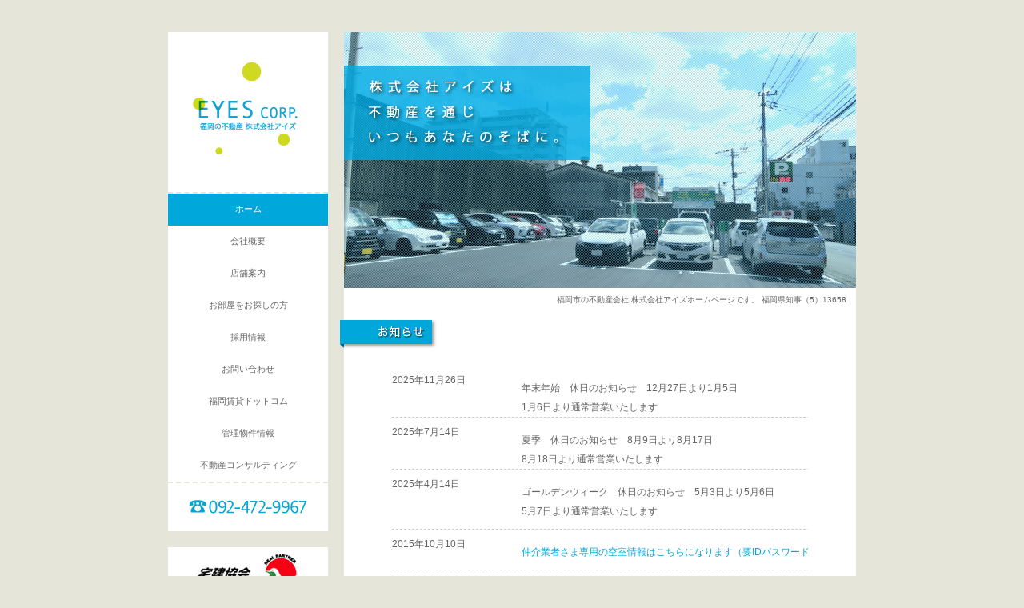

--- FILE ---
content_type: text/html; charset=UTF-8
request_url: http://fukuoka-eyes.com/
body_size: 21754
content:
<!DOCTYPE html>
<html>

<head>
<meta charset="UTF-8" />
<meta name="keywords" content="アイズ,福岡 不動産,株式会社アイズ,福岡 アイズ" />
<meta name="description" content="福岡市の不動産会社、株式会社 アイズ です。福岡の不動産のことなら、賃貸物件・不動産管理・不動産売買のことまで、アイズにお任せ下さい。運営サイト：福岡賃貸ドットコム・福岡不動産ドットコム" />
<meta name="robots" content="NOYDIR" />
<meta name="robots" content="NOODP" />
<title>福岡の不動産　株式会社アイズ</title>
<link rel="shortcut icon" type="image/x-icon" href="http://fukuoka-eyes.com/wordpress/wp-content/themes/fukuoka-eyes/images/favicon.ico" />
<meta name='robots' content='max-image-preview:large' />
<link rel='dns-prefetch' href='//s.w.org' />
<script type="text/javascript">
window._wpemojiSettings = {"baseUrl":"https:\/\/s.w.org\/images\/core\/emoji\/14.0.0\/72x72\/","ext":".png","svgUrl":"https:\/\/s.w.org\/images\/core\/emoji\/14.0.0\/svg\/","svgExt":".svg","source":{"concatemoji":"http:\/\/fukuoka-eyes.com\/wordpress\/wp-includes\/js\/wp-emoji-release.min.js?ver=6.0.11"}};
/*! This file is auto-generated */
!function(e,a,t){var n,r,o,i=a.createElement("canvas"),p=i.getContext&&i.getContext("2d");function s(e,t){var a=String.fromCharCode,e=(p.clearRect(0,0,i.width,i.height),p.fillText(a.apply(this,e),0,0),i.toDataURL());return p.clearRect(0,0,i.width,i.height),p.fillText(a.apply(this,t),0,0),e===i.toDataURL()}function c(e){var t=a.createElement("script");t.src=e,t.defer=t.type="text/javascript",a.getElementsByTagName("head")[0].appendChild(t)}for(o=Array("flag","emoji"),t.supports={everything:!0,everythingExceptFlag:!0},r=0;r<o.length;r++)t.supports[o[r]]=function(e){if(!p||!p.fillText)return!1;switch(p.textBaseline="top",p.font="600 32px Arial",e){case"flag":return s([127987,65039,8205,9895,65039],[127987,65039,8203,9895,65039])?!1:!s([55356,56826,55356,56819],[55356,56826,8203,55356,56819])&&!s([55356,57332,56128,56423,56128,56418,56128,56421,56128,56430,56128,56423,56128,56447],[55356,57332,8203,56128,56423,8203,56128,56418,8203,56128,56421,8203,56128,56430,8203,56128,56423,8203,56128,56447]);case"emoji":return!s([129777,127995,8205,129778,127999],[129777,127995,8203,129778,127999])}return!1}(o[r]),t.supports.everything=t.supports.everything&&t.supports[o[r]],"flag"!==o[r]&&(t.supports.everythingExceptFlag=t.supports.everythingExceptFlag&&t.supports[o[r]]);t.supports.everythingExceptFlag=t.supports.everythingExceptFlag&&!t.supports.flag,t.DOMReady=!1,t.readyCallback=function(){t.DOMReady=!0},t.supports.everything||(n=function(){t.readyCallback()},a.addEventListener?(a.addEventListener("DOMContentLoaded",n,!1),e.addEventListener("load",n,!1)):(e.attachEvent("onload",n),a.attachEvent("onreadystatechange",function(){"complete"===a.readyState&&t.readyCallback()})),(e=t.source||{}).concatemoji?c(e.concatemoji):e.wpemoji&&e.twemoji&&(c(e.twemoji),c(e.wpemoji)))}(window,document,window._wpemojiSettings);
</script>
<style type="text/css">
img.wp-smiley,
img.emoji {
	display: inline !important;
	border: none !important;
	box-shadow: none !important;
	height: 1em !important;
	width: 1em !important;
	margin: 0 0.07em !important;
	vertical-align: -0.1em !important;
	background: none !important;
	padding: 0 !important;
}
</style>
	<link rel='stylesheet' id='wp-block-library-css'  href='http://fukuoka-eyes.com/wordpress/wp-includes/css/dist/block-library/style.min.css?ver=6.0.11' type='text/css' media='all' />
<style id='global-styles-inline-css' type='text/css'>
body{--wp--preset--color--black: #000000;--wp--preset--color--cyan-bluish-gray: #abb8c3;--wp--preset--color--white: #ffffff;--wp--preset--color--pale-pink: #f78da7;--wp--preset--color--vivid-red: #cf2e2e;--wp--preset--color--luminous-vivid-orange: #ff6900;--wp--preset--color--luminous-vivid-amber: #fcb900;--wp--preset--color--light-green-cyan: #7bdcb5;--wp--preset--color--vivid-green-cyan: #00d084;--wp--preset--color--pale-cyan-blue: #8ed1fc;--wp--preset--color--vivid-cyan-blue: #0693e3;--wp--preset--color--vivid-purple: #9b51e0;--wp--preset--gradient--vivid-cyan-blue-to-vivid-purple: linear-gradient(135deg,rgba(6,147,227,1) 0%,rgb(155,81,224) 100%);--wp--preset--gradient--light-green-cyan-to-vivid-green-cyan: linear-gradient(135deg,rgb(122,220,180) 0%,rgb(0,208,130) 100%);--wp--preset--gradient--luminous-vivid-amber-to-luminous-vivid-orange: linear-gradient(135deg,rgba(252,185,0,1) 0%,rgba(255,105,0,1) 100%);--wp--preset--gradient--luminous-vivid-orange-to-vivid-red: linear-gradient(135deg,rgba(255,105,0,1) 0%,rgb(207,46,46) 100%);--wp--preset--gradient--very-light-gray-to-cyan-bluish-gray: linear-gradient(135deg,rgb(238,238,238) 0%,rgb(169,184,195) 100%);--wp--preset--gradient--cool-to-warm-spectrum: linear-gradient(135deg,rgb(74,234,220) 0%,rgb(151,120,209) 20%,rgb(207,42,186) 40%,rgb(238,44,130) 60%,rgb(251,105,98) 80%,rgb(254,248,76) 100%);--wp--preset--gradient--blush-light-purple: linear-gradient(135deg,rgb(255,206,236) 0%,rgb(152,150,240) 100%);--wp--preset--gradient--blush-bordeaux: linear-gradient(135deg,rgb(254,205,165) 0%,rgb(254,45,45) 50%,rgb(107,0,62) 100%);--wp--preset--gradient--luminous-dusk: linear-gradient(135deg,rgb(255,203,112) 0%,rgb(199,81,192) 50%,rgb(65,88,208) 100%);--wp--preset--gradient--pale-ocean: linear-gradient(135deg,rgb(255,245,203) 0%,rgb(182,227,212) 50%,rgb(51,167,181) 100%);--wp--preset--gradient--electric-grass: linear-gradient(135deg,rgb(202,248,128) 0%,rgb(113,206,126) 100%);--wp--preset--gradient--midnight: linear-gradient(135deg,rgb(2,3,129) 0%,rgb(40,116,252) 100%);--wp--preset--duotone--dark-grayscale: url('#wp-duotone-dark-grayscale');--wp--preset--duotone--grayscale: url('#wp-duotone-grayscale');--wp--preset--duotone--purple-yellow: url('#wp-duotone-purple-yellow');--wp--preset--duotone--blue-red: url('#wp-duotone-blue-red');--wp--preset--duotone--midnight: url('#wp-duotone-midnight');--wp--preset--duotone--magenta-yellow: url('#wp-duotone-magenta-yellow');--wp--preset--duotone--purple-green: url('#wp-duotone-purple-green');--wp--preset--duotone--blue-orange: url('#wp-duotone-blue-orange');--wp--preset--font-size--small: 13px;--wp--preset--font-size--medium: 20px;--wp--preset--font-size--large: 36px;--wp--preset--font-size--x-large: 42px;}.has-black-color{color: var(--wp--preset--color--black) !important;}.has-cyan-bluish-gray-color{color: var(--wp--preset--color--cyan-bluish-gray) !important;}.has-white-color{color: var(--wp--preset--color--white) !important;}.has-pale-pink-color{color: var(--wp--preset--color--pale-pink) !important;}.has-vivid-red-color{color: var(--wp--preset--color--vivid-red) !important;}.has-luminous-vivid-orange-color{color: var(--wp--preset--color--luminous-vivid-orange) !important;}.has-luminous-vivid-amber-color{color: var(--wp--preset--color--luminous-vivid-amber) !important;}.has-light-green-cyan-color{color: var(--wp--preset--color--light-green-cyan) !important;}.has-vivid-green-cyan-color{color: var(--wp--preset--color--vivid-green-cyan) !important;}.has-pale-cyan-blue-color{color: var(--wp--preset--color--pale-cyan-blue) !important;}.has-vivid-cyan-blue-color{color: var(--wp--preset--color--vivid-cyan-blue) !important;}.has-vivid-purple-color{color: var(--wp--preset--color--vivid-purple) !important;}.has-black-background-color{background-color: var(--wp--preset--color--black) !important;}.has-cyan-bluish-gray-background-color{background-color: var(--wp--preset--color--cyan-bluish-gray) !important;}.has-white-background-color{background-color: var(--wp--preset--color--white) !important;}.has-pale-pink-background-color{background-color: var(--wp--preset--color--pale-pink) !important;}.has-vivid-red-background-color{background-color: var(--wp--preset--color--vivid-red) !important;}.has-luminous-vivid-orange-background-color{background-color: var(--wp--preset--color--luminous-vivid-orange) !important;}.has-luminous-vivid-amber-background-color{background-color: var(--wp--preset--color--luminous-vivid-amber) !important;}.has-light-green-cyan-background-color{background-color: var(--wp--preset--color--light-green-cyan) !important;}.has-vivid-green-cyan-background-color{background-color: var(--wp--preset--color--vivid-green-cyan) !important;}.has-pale-cyan-blue-background-color{background-color: var(--wp--preset--color--pale-cyan-blue) !important;}.has-vivid-cyan-blue-background-color{background-color: var(--wp--preset--color--vivid-cyan-blue) !important;}.has-vivid-purple-background-color{background-color: var(--wp--preset--color--vivid-purple) !important;}.has-black-border-color{border-color: var(--wp--preset--color--black) !important;}.has-cyan-bluish-gray-border-color{border-color: var(--wp--preset--color--cyan-bluish-gray) !important;}.has-white-border-color{border-color: var(--wp--preset--color--white) !important;}.has-pale-pink-border-color{border-color: var(--wp--preset--color--pale-pink) !important;}.has-vivid-red-border-color{border-color: var(--wp--preset--color--vivid-red) !important;}.has-luminous-vivid-orange-border-color{border-color: var(--wp--preset--color--luminous-vivid-orange) !important;}.has-luminous-vivid-amber-border-color{border-color: var(--wp--preset--color--luminous-vivid-amber) !important;}.has-light-green-cyan-border-color{border-color: var(--wp--preset--color--light-green-cyan) !important;}.has-vivid-green-cyan-border-color{border-color: var(--wp--preset--color--vivid-green-cyan) !important;}.has-pale-cyan-blue-border-color{border-color: var(--wp--preset--color--pale-cyan-blue) !important;}.has-vivid-cyan-blue-border-color{border-color: var(--wp--preset--color--vivid-cyan-blue) !important;}.has-vivid-purple-border-color{border-color: var(--wp--preset--color--vivid-purple) !important;}.has-vivid-cyan-blue-to-vivid-purple-gradient-background{background: var(--wp--preset--gradient--vivid-cyan-blue-to-vivid-purple) !important;}.has-light-green-cyan-to-vivid-green-cyan-gradient-background{background: var(--wp--preset--gradient--light-green-cyan-to-vivid-green-cyan) !important;}.has-luminous-vivid-amber-to-luminous-vivid-orange-gradient-background{background: var(--wp--preset--gradient--luminous-vivid-amber-to-luminous-vivid-orange) !important;}.has-luminous-vivid-orange-to-vivid-red-gradient-background{background: var(--wp--preset--gradient--luminous-vivid-orange-to-vivid-red) !important;}.has-very-light-gray-to-cyan-bluish-gray-gradient-background{background: var(--wp--preset--gradient--very-light-gray-to-cyan-bluish-gray) !important;}.has-cool-to-warm-spectrum-gradient-background{background: var(--wp--preset--gradient--cool-to-warm-spectrum) !important;}.has-blush-light-purple-gradient-background{background: var(--wp--preset--gradient--blush-light-purple) !important;}.has-blush-bordeaux-gradient-background{background: var(--wp--preset--gradient--blush-bordeaux) !important;}.has-luminous-dusk-gradient-background{background: var(--wp--preset--gradient--luminous-dusk) !important;}.has-pale-ocean-gradient-background{background: var(--wp--preset--gradient--pale-ocean) !important;}.has-electric-grass-gradient-background{background: var(--wp--preset--gradient--electric-grass) !important;}.has-midnight-gradient-background{background: var(--wp--preset--gradient--midnight) !important;}.has-small-font-size{font-size: var(--wp--preset--font-size--small) !important;}.has-medium-font-size{font-size: var(--wp--preset--font-size--medium) !important;}.has-large-font-size{font-size: var(--wp--preset--font-size--large) !important;}.has-x-large-font-size{font-size: var(--wp--preset--font-size--x-large) !important;}
</style>
<link rel='stylesheet' id='contact-form-7-css'  href='http://fukuoka-eyes.com/wordpress/wp-content/plugins/contact-form-7/includes/css/styles.css?ver=3.3.1' type='text/css' media='all' />
<script type='text/javascript' src='http://fukuoka-eyes.com/wordpress/wp-includes/js/jquery/jquery.min.js?ver=3.6.0' id='jquery-core-js'></script>
<script type='text/javascript' src='http://fukuoka-eyes.com/wordpress/wp-includes/js/jquery/jquery-migrate.min.js?ver=3.3.2' id='jquery-migrate-js'></script>
<link rel="https://api.w.org/" href="http://fukuoka-eyes.com/wp-json/" /><link rel="EditURI" type="application/rsd+xml" title="RSD" href="http://fukuoka-eyes.com/wordpress/xmlrpc.php?rsd" />
<style type="text/css">.recentcomments a{display:inline !important;padding:0 !important;margin:0 !important;}</style><link rel="stylesheet" href="http://fukuoka-eyes.com/wordpress/wp-content/themes/fukuoka-eyes/style.css" type="text/css" />


<script type="text/javascript" src="http://ajax.googleapis.com/ajax/libs/jquery/1.7.2/jquery.min.js"></script>
<script type="text/javascript" src="http://blogger-hacks-all.googlecode.com/files/jquery.easing-1.3.min.js"></script>
<script type="text/javascript" src="http://fukuoka-eyes.com/wordpress/wp-content/themes/fukuoka-eyes/js/jquery.color.js"></script>
<script type="text/javascript" src="http://fukuoka-eyes.com/wordpress/wp-content/themes/fukuoka-eyes/js/scrolltopcontrol.js"></script>
<script type="text/javascript" src="http://fukuoka-eyes.com/wordpress/wp-content/themes/fukuoka-eyes/js/init.js"></script>
</head>

<body class="home blog">

<div id="wrapper">
<div id="header">
<div id="title"><a href="http://fukuoka-eyes.com"><img src="http://fukuoka-eyes.com/wordpress/wp-content/themes/fukuoka-eyes/images/logo.png" alt="" /></a></div>

<div id="nav">
<div class="menu-navmenu-container"><ul id="menu-navmenu" class="menu"><li id="menu-item-17" class="menu-item menu-item-type-custom menu-item-object-custom current-menu-item current_page_item menu-item-home menu-item-17"><a href="http://fukuoka-eyes.com/" aria-current="page">ホーム</a></li>
<li id="menu-item-20" class="menu-item menu-item-type-post_type menu-item-object-page menu-item-20"><a href="http://fukuoka-eyes.com/profile">会社概要</a></li>
<li id="menu-item-19" class="menu-item menu-item-type-post_type menu-item-object-page menu-item-19"><a href="http://fukuoka-eyes.com/business">店舗案内</a></li>
<li id="menu-item-112" class="menu-item menu-item-type-custom menu-item-object-custom menu-item-112"><a href="http://www.eyes-corp.co.jp/">お部屋をお探しの方</a></li>
<li id="menu-item-21" class="menu-item menu-item-type-post_type menu-item-object-page menu-item-21"><a href="http://fukuoka-eyes.com/employment">採用情報</a></li>
<li id="menu-item-18" class="menu-item menu-item-type-post_type menu-item-object-page menu-item-18"><a href="http://fukuoka-eyes.com/inquiry">お問い合わせ</a></li>
<li id="menu-item-209" class="menu-item menu-item-type-custom menu-item-object-custom menu-item-209"><a target="_blank" rel="noopener" href="http://www.fukuoka-chintai.com/">福岡賃貸ドットコム</a></li>
<li id="menu-item-210" class="menu-item menu-item-type-custom menu-item-object-custom menu-item-210"><a target="_blank" rel="noopener" href="http://www.fukuoka-management.com/">管理物件情報</a></li>
<li id="menu-item-211" class="menu-item menu-item-type-custom menu-item-object-custom menu-item-211"><a target="_blank" rel="noopener" href="http://www.fukuoka-consulting.com/">不動産コンサルティング</a></li>
</ul></div><div id="more"><p class="textCenter"><img src="http://fukuoka-eyes.com/wordpress/wp-content/themes/fukuoka-eyes/images/tel.png" alt="092-472-9967" /></p></div>
</div><!-- nav -->

<ul id="banner">
<li class="noLine"><a href="http://www.zentaku.or.jp/" target="_blank"><img src="http://fukuoka-eyes.com/wordpress/wp-content/themes/fukuoka-eyes/images/banner_hato.gif" alt="宅建協会" /></a></li>
<li><a href="http://www.k-koutori.com/" target="_blank"><img src="http://fukuoka-eyes.com/wordpress/wp-content/themes/fukuoka-eyes/images/banner_koutori.gif" alt="九州不動産公正取引協議会" /></a></li>
</ul><!-- banner -->

</div><!-- header --><div id="content">
<h1 id="mainImage"><img src="http://fukuoka-eyes.com/wordpress/wp-content/uploads/2019/09/eyes-hader11.jpg" alt="" /></h1>


<ol id="bread-crumb-list">
<li>福岡市の不動産会社 株式会社アイズホームページです。 福岡県知事（5）13658</li>
</ol>

<h2><img class="" width="123" height="35" title="お知らせ" alt="お知らせ" src="http://fukuoka-eyes.com/wordpress/wp-content/themes/fukuoka-eyes/images/h2_home_02.png"></h2>
<dl id="news">
	<dt>2025年11月26日</dt>
	<dd><!-- wp:paragraph -->
<p>年末年始　休日のお知らせ　12月27日より1月5日<br>1月6日より通常営業いたします</p>
<!-- /wp:paragraph --></dd>
	<dt>2025年7月14日</dt>
	<dd><!-- wp:paragraph -->
<p>夏季　休日のお知らせ　8月9日より8月17日<br>8月18日より通常営業いたします</p>
<!-- /wp:paragraph --></dd>
	<dt>2025年4月14日</dt>
	<dd><!-- wp:paragraph -->
<p>ゴールデンウィーク　休日のお知らせ　5月3日より5月6日<br>5月7日より通常営業いたします</p>
<!-- /wp:paragraph -->

<!-- wp:paragraph -->
<p></p>
<!-- /wp:paragraph --></dd>
	<dt>2015年10月10日</dt>
	<dd><p><a href="http://www.fukuoka-management.com/ks" target="_blank" rel="noopener">仲介業者さま専用の空室情報はこちらになります（要IDパスワード）</a></p>

<!-- wp:paragraph -->
<p></p>
<!-- /wp:paragraph --></dd>
</dl>

<h2 class="sec"><img class="alignnone size-full wp-image-68" title="事業案内" src="http://fukuoka-eyes.com/wordpress/wp-content/uploads/2012/05/h2_buis_01.png" alt="事業案内" width="123" height="35" /></h2>
<h3><img class="alignnone size-full wp-image-70" title="h3_buis_01" src="http://fukuoka-eyes.com/wordpress/wp-content/uploads/2012/05/h3_buis_01.png" alt="" width="600" height="50" /></h3>
<p>株式会社 アイズは、お客様のパートナーとしてあらゆる場面で最高のサービスが提供できるよう、社員一人ひとりが“プロ”としての自覚を持ち、心をこめてサポートします。

<img class="alignnone size-full wp-image-73" title="暮らしをサポートする4つの事業" src="http://fukuoka-eyes.com/wordpress/wp-content/uploads/2012/05/circles.png" alt="暮らしをサポートする4つの事業" width="520" height="116" /></p>
<h4>不動産賃貸事業</h4>
<p>賃貸事業は情報が重要です。当社の情報力の源は、スタッフによる徹底した現地調査と、これまで築いてきたオーナー様、業者様からの高い信用力です。
福岡の賃貸事業のリーダーとして、一歩先のサービスの提供をお約束します。</p>
<h4>不動産売買事業</h4>
<p>事業用・居住用・投資向けなど、様々なニーズにお応えします。
取引に関する知識や経験はもちろん、金融や税務に関することまでお客様の立場でしっかりサポートします。</p>
<h4>不動産管理事業</h4>
<p>煩わしいことは“プロ”へお任せください。トラブルや苦情等、賃貸経営の様々な煩わしさは、アイズのサポートシステムがオーナー様に安心をお届けします。
収益力の向上、メンテナンス、環境の変化など、あらゆる方向から不動産価値を高めるご提案をします。</p>
<h4>不動産コンサルティング事業</h4>
<p>“プロ”のコンサルティングとは、不動産はもちろん、金融・税務・保険などに関する、専門知識と“資格”が必要です。アイズでは、経験豊富なスタッフが『FP資格』『不動産コンサルティングマスター資格』を保有し、また、税理士など、専門家等のネットワークにより不動産有効活用・不動産価値の最大化手法から、相続対策等までサポートします。</p>




</div><!-- content -->

<div id="footer">
<div class="menu-footermenu-container"><ul id="menu-footermenu" class="menu"><li id="menu-item-155" class="menu-item menu-item-type-custom menu-item-object-custom menu-item-155"><a href="http://fukuoka-eyes.com/wordpress/">ホーム</a></li>
<li id="menu-item-151" class="menu-item menu-item-type-post_type menu-item-object-page menu-item-151"><a href="http://fukuoka-eyes.com/inquiry">お問い合わせ</a></li>
<li id="menu-item-150" class="menu-item menu-item-type-post_type menu-item-object-page menu-item-150"><a href="http://fukuoka-eyes.com/privacy">情報保護方針</a></li>
</ul></div><p id="desc" class="textCenter">株式会社アイズは不動産を通じ、いつもあなたのそばに。<br />
&copy; EYES CORP. All Rights Reserved.</p>
</div><!-- footer -->
</div><!-- wrapper -->

<script type="text/javascript">
var gaJsHost = (("https:" == document.location.protocol) ? "https://ssl." : "http://www.");
document.write(unescape("%3Cscript src='" + gaJsHost + "google-analytics.com/ga.js' type='text/javascript'%3E%3C/script%3E"));
</script>
<script type="text/javascript">
var pageTracker = _gat._getTracker("UA-2848095-2");
pageTracker._initData();
pageTracker._trackPageview();
</script>
<script type='text/javascript' src='http://fukuoka-eyes.com/wordpress/wp-content/plugins/contact-form-7/includes/js/jquery.form.min.js?ver=3.18' id='jquery-form-js'></script>
<script type='text/javascript' id='contact-form-7-js-extra'>
/* <![CDATA[ */
var _wpcf7 = {"loaderUrl":"http:\/\/fukuoka-eyes.com\/wordpress\/wp-content\/plugins\/contact-form-7\/images\/ajax-loader.gif","sending":"\u9001\u4fe1\u4e2d ..."};
/* ]]> */
</script>
<script type='text/javascript' src='http://fukuoka-eyes.com/wordpress/wp-content/plugins/contact-form-7/includes/js/scripts.js?ver=3.3.1' id='contact-form-7-js'></script>
</body>
</html>

--- FILE ---
content_type: text/css
request_url: http://fukuoka-eyes.com/wordpress/wp-content/themes/fukuoka-eyes/style.css
body_size: 7014
content:
@charset "utf-8";
/*
Theme Name: EYES
Theme URI: http://www.fukuoka-eyes.com/
Description: fukuoka-eyes.com用テンプレート
Author: 株式会社アイズ
Version: 1.0
License: GNU General Public License
License URI: license.txt
Tags: 
*/


/* =Reset default browser CSS. Based on work by Eric Meyer: http://meyerweb.com/eric/tools/css/reset/index.html
-------------------------------------------------------------- */

html, body, div, span, applet, object, iframe,
h1, h2, h3, h4, h5, h6, p, blockquote, pre,
a, abbr, acronym, address, big, cite, code,
del, dfn, em, font, ins, kbd, q, s, samp,
small, strike, strong, sub, sup, tt, var,
dl, dt, dd, ol, ul, li,
fieldset, form, label, legend,
table, caption, tbody, tfoot, thead, tr, th, td {
	border: 0;
	font-family: inherit;
	font-size: 100%;
	font-style: inherit;
	font-weight: inherit;
	margin: 0;
	outline: 0;
	padding: 0;
	vertical-align: baseline;
}
:focus {/* remember to define focus styles! */
	outline: 0;
}
body {
	background: #fff;
	line-height: 1;
	-webkit-text-size-adjust: none;
}
ol, ul {
	list-style: none;
}
table {/* tables still need 'cellspacing="0"' in the markup */
	border-collapse: separate;
	border-spacing: 0;
}
caption, th, td {
	font-weight: normal;
	text-align: left;
}
blockquote:before, blockquote:after,
q:before, q:after {
	content: "";
}
blockquote, q {
	quotes: "" "";
}
a img {
	border: 0;
}
article, aside, details, figcaption, figure,
footer, header, hgroup, menu, nav, section {
	display: block;
}

::selection {
background:#b7e6e9;
color:#403A38;
}

::-moz-selection{
background:#b7e6e9;
color:#403A38;
}


/* =Structure
----------------------------------------------- */

html,body {
font-family:Bell Gothic Std,facitweb,Verdana,Trebuchet MS,'ヒラギノ丸ゴ Pro W4', 'Hiragino Maru Gothic Pro', メイリオ, Meyryo, HG丸ゴシックM-PRO, 'ヒラギノ角ゴ Pro W3', 'Hiragino Kaku Gothic Pro', Osaka, 'MS ゴシック', sans-serif;
font-weight:normal;
text-align:justify;
margin: 0 auto;
color:#666;
background-color:#efefe5;
background-color:#e5e5da;
line-height:1.8;
font-size:12px;
}
*{
margin:0;
padding:0;
font-family:Bell Gothic Std,facitweb,Verdana,Trebuchet MS,'ヒラギノ丸ゴ Pro W4', 'Hiragino Maru Gothic Pro', メイリオ, Meyryo, HG丸ゴシックM-PRO, 'ヒラギノ角ゴ Pro W3', 'Hiragino Kaku Gothic Pro', Osaka, 'MS ゴシック', sans-serif;
}
a{outline:none; text-decoration:none;color:#666;}
a img {border: none;}

/*a:link{color:#666;}
a:visited{color:#666;}
a:hover{color:#cd0;}
a:active{color:#666;}*/

/* CLEARFIX */
.clearfix:after {
content: ".";
display: block;
height: 0;
clear: both;
visibility: hidden;
}
.clearfix:{ display: inline-block; }
* html .clearfix:{ height: 1%; }
.clearfix:{ display: block; }

.textRight{text-align:right;}
.textLeft{text-align:left;}
.textCenter{text-align:center;}

#wrapper{
width:860px;
margin:40px auto;
}

/*－－－－－－－－－－－－－－－－－－－－－－－－－－－－－－－－－－－－－－－－－－－－－－－－－－－－－－ヘッダー*/

#header{
width:200px;
overflow:hidden;
float:left;
background-color:#fff;
/*position:fixed;*/
}

#title{
height:200px;
width:200px;
}

#nav{
border-top:#e5e5da dashed 2px;
}

#nav li{
display:block;
font-size:11px;
text-align:center;
width:200px;
height:40px;
overflow:hidden;
}

#nav li a{
display:block;
width:100%;
height:40px;
padding-top:14px;
line-height:1;
}

a.stay{
background-color:#00a7da;
color:#fff !important;
}

#more{
border-top:#e5e5da dashed 2px;
padding:15px 0 10px;
font-size:9px;
}

#banner{
padding-top:20px;
background-color:#e5e5da;
}

#banner li{
float:left;
height:60px;
border-top:#e5e5da solid 1px;
}

.noLine{
border:none !important;
}

/*－－－－－－－－－－－－－－－－－－－－－－－－－－－－－－－－－－－－－－－－－－－－－－－－－－－－－－コンテンツ*/

#content{
position:relative;
padding-bottom:40px;
}

#content #bread-crumb-list{
text-align:right;
margin-top:4px;
margin-right:1em;
}

#content #bread-crumb-list li{
display:inline-block;
font-size:10px;
}

#content h2{
margin-left:-5px;
margin-top:15px;
}

#content h2.sec{
margin-top:30px;
}

#content h3{
margin-top:12px;
margin-left:40px;
margin-right:60px;
}

#content h4{
color:#333;
padding-left:14px;
margin-top:12px;
margin-left:60px;
margin-right:60px;
font-size:14px;
background:url(images/h4_bg.png) left 40% no-repeat;
}

#content p{
margin-top:10px;
padding-left:60px;
padding-right:60px;
line-height:2;
}

#content, #footer{
width:640px;
float:right;
background-color:#fff;
}

#mainImage{
width:640px;
height:320px;
overflow:hidden;
}

#gMap, #gMap2, #gMap3{
display:block;
width:520px;
height:300px;
margin-left:60px;
margin-bottom:20px;
}

.gtex, .gtex h4, .gtex p{
margin:0 !important;
font-size:12px !important;
line-height:1.5  !important;
}

.gtex p{
margin-top:4px !important;
padding:0 !important;
}

.pink{
color:#f69;
font-size:14px;
}

/*－－－－－－－－－－－－－－－－－－－－－－－－－－－－－－－－－－－－－－－－－－－－－－－－－－－－－－ニュース*/
#news{
margin-top:15px;
margin-right:60px;
margin-left:60px;
width:520px;
overflow:hidden;
line-height:2;
}

#news dt, #news dd{
margin-top:6px;
}

#news dd{
padding-left:8.5em;
margin-top:-2em;
width:100%;
border-bottom:1px dashed #ccc;
}

#news a{
color:#00a7da;
}

/*－－－－－－－－－－－－－－－－－－－－－－－－－－－－－－－－－－－－－－－－－－－－－－－－－－－－－－フッター*/

#footer{
border-top:#e5e5da dashed 2px;
border-bottom:5px solid #00a7da;
padding:20px 60px;
width:520px;
overflow:hidden;
margin-bottom:40px;
}

#menu-footermenu{
text-align:center;
margin-right:1em;
}

#menu-footermenu li{
display:inline-block;
font-size:10px;
}

#menu-footermenu li a{
color:#00a7da;
margin-left:1em;
}

#footer p{
font-size:10px;
}

/*－－－－－－－－－－－－－－－－－－－－－－－－－－－－－－－－－－－－－－－－－－－－－－－－－－－－－－会社概要*/

#content dl#profile{
margin-left:60px;
margin-right:60px;
}
.basic{
font-size: 1em;
}

ul.basic li{
margin-left: 1em;
list-style-type: disc;
}

.half{
margin-left: -0.5em;
}

ol.basic li{
margin-left: 1.5em;
list-style-type: upper-alpha;
}

dl.basic dt {
padding: 1em 0;
border-top: 1px solid #ccc;
}

dl.basic dd {
padding: 1em 0 1.1em 0;
margin: -3.7em 0 0 11em;
}

dl.basic dd div {
padding-left: 10px;
border-left: 1px solid #ccc;
}

dl.basic dd dt {
padding: 0;
border: none;
}

dl.basic dd dd {
padding: 0;
margin: -1.7em 0 0 6em;
}

.border_clear {
border: none !important;
}

dl.basic{
border-bottom: 1px solid #ccc;
}

dl.basic .search{
}

/*－－－－－－－－－－－－－－－－－－－－－－－－－－－－－－－－－－－－－－－－－－－－－－－－－－－－－－店舗情報*/

body.page-id-8 #content .sec{
margin-top:40px;
}

--- FILE ---
content_type: application/javascript
request_url: http://fukuoka-eyes.com/wordpress/wp-content/themes/fukuoka-eyes/js/init.js
body_size: 2231
content:
if(navigator.userAgent.indexOf('MSIE 8') != -1 || navigator.userAgent.indexOf('MSIE 7') != -1){
}else{
$('head').append('<style type="text/css">#wrapper{display:none;}</style>');
function windowFade(){
    //�ǂݍ��ݎ��Ƀt�F�[�h�C��
    $('#wrapper').fadeIn(400);
    //a�^�O�N���b�N���Ƀt�F�[�h�A�E�g���s
    $('a').click(function(){
	var url = $(this).attr("href");
	var urlMatch = url.indexOf( "#",0);
	var target = $(this).attr("target");
	if(urlMatch == -1 && target != "_blank"){
		$('#wrapper').animate({"opacity":0},200,function(){
		location.href = url;
		});
		return false;
	}
    });
};

window.onload = function() {
	windowFade();
	//initialize();
};
window.onunload = function() {
	windowFade();
};
}

if(navigator.userAgent.indexOf('Windows') != -1) {
$(function() {
	$('#topcontrol img').each(function(){
	/*$("body").css("background-color","#e9e9d0");*/
	$(this).css('background-color','#e5e5da');
	});
});
}

//-------------------------------------------------------------------------�����N�}�E�X�I�[�o�[

$(function() {
	$('#nav a, #bread-crumb-list a').each(function(){
		$(this).hover(
		function(){  
			$(this).stop(true,true).animate({'color' : '#ccdd00'}, {duration:200});
		},
		function(){
			$(this).stop(true,true).animate({'color' : '#666666'}, {duration:200});
		});
	}); 
});

$(function() {
	$('#content p a, #content ul a, #news a, #footer a').each(function(){
		$(this).hover(
		function(){  
			$(this).stop(true,true).animate({'color' : '#ccdd00'}, {duration:200});
		},
		function(){
			$(this).stop(true,true).animate({'color' : '#00a7da'}, {duration:200});
		});
	}); 
});

$(function() {
	var url = $(location).attr('href');
	$('#nav li a').each(function(){
		if(url == $(this).attr('href')){
			$(this).addClass("stay");
			//alert(url);
		}
	}); 
});

$(function(){
	$('#menu-item-112 a').each(function(){
		$(this).attr('target','_blank');
	 });
});

$(function() {
	$('#topcontrol img').each(function(){
		$(this).hover(
		function(){  
			$(this).attr('src','http://fukuoka-eyes.com/wordpress/wp-content/themes/fukuoka-eyes/js/to_top_over.png');
		},
		function(){
			$(this).attr('src','http://fukuoka-eyes.com/wordpress/wp-content/themes/fukuoka-eyes/js/to_top.png');
		});
	}); 
});

--- FILE ---
content_type: application/javascript
request_url: http://fukuoka-eyes.com/wordpress/wp-content/plugins/contact-form-7/includes/js/jquery.form.min.js?ver=3.18
body_size: 15021
content:
/*!
 * jQuery Form Plugin
 * version: 3.18 (28-SEP-2012)
 * @requires jQuery v1.5 or later
 *
 * Examples and documentation at: http://malsup.com/jquery/form/
 * Project repository: https://github.com/malsup/form
 * Dual licensed under the MIT and GPL licenses:
 *    http://malsup.github.com/mit-license.txt
 *    http://malsup.github.com/gpl-license-v2.txt
 */
(function(e){var c={};c.fileapi=e("<input type='file'/>").get(0).files!==undefined;c.formdata=window.FormData!==undefined;e.fn.ajaxSubmit=function(h){if(!this.length){d("ajaxSubmit: skipping submit process - no element selected");return this}var g,y,j,m=this;if(typeof h=="function"){h={success:h}}g=this.attr("method");y=this.attr("action");j=(typeof y==="string")?e.trim(y):"";j=j||window.location.href||"";if(j){j=(j.match(/^([^#]+)/)||[])[1]}h=e.extend(true,{url:j,success:e.ajaxSettings.success,type:g||"GET",iframeSrc:/^https/i.test(window.location.href||"")?"javascript:false":"about:blank"},h);var s={};this.trigger("form-pre-serialize",[this,h,s]);if(s.veto){d("ajaxSubmit: submit vetoed via form-pre-serialize trigger");return this}if(h.beforeSerialize&&h.beforeSerialize(this,h)===false){d("ajaxSubmit: submit aborted via beforeSerialize callback");return this}var l=h.traditional;if(l===undefined){l=e.ajaxSettings.traditional}var p=[];var B,C=this.formToArray(h.semantic,p);if(h.data){h.extraData=h.data;B=e.param(h.data,l)}if(h.beforeSubmit&&h.beforeSubmit(C,this,h)===false){d("ajaxSubmit: submit aborted via beforeSubmit callback");return this}this.trigger("form-submit-validate",[C,this,h,s]);if(s.veto){d("ajaxSubmit: submit vetoed via form-submit-validate trigger");return this}var w=e.param(C,l);if(B){w=(w?(w+"&"+B):B)}if(h.type.toUpperCase()=="GET"){h.url+=(h.url.indexOf("?")>=0?"&":"?")+w;h.data=null}else{h.data=w}var E=[];if(h.resetForm){E.push(function(){m.resetForm()})}if(h.clearForm){E.push(function(){m.clearForm(h.includeHidden)})}if(!h.dataType&&h.target){var i=h.success||function(){};E.push(function(q){var k=h.replaceTarget?"replaceWith":"html";e(h.target)[k](q).each(i,arguments)})}else{if(h.success){E.push(h.success)}}h.success=function(H,q,I){var G=h.context||this;for(var F=0,k=E.length;F<k;F++){E[F].apply(G,[H,q,I||m,m])}};var A=e("input:file:enabled[value]",this);var n=A.length>0;var z="multipart/form-data";var v=(m.attr("enctype")==z||m.attr("encoding")==z);var u=c.fileapi&&c.formdata;d("fileAPI :"+u);var o=(n||v)&&!u;var t;if(h.iframe!==false&&(h.iframe||o)){if(h.closeKeepAlive){e.get(h.closeKeepAlive,function(){t=D(C)})}else{t=D(C)}}else{if((n||v)&&u){t=r(C)}else{t=e.ajax(h)}}m.removeData("jqxhr").data("jqxhr",t);for(var x=0;x<p.length;x++){p[x]=null}this.trigger("form-submit-notify",[this,h]);return this;function f(H){var I=e.param(H).split("&");var q=I.length;var k={};var G,F;for(G=0;G<q;G++){F=I[G].split("=");k[decodeURIComponent(F[0])]=decodeURIComponent(F[1])}return k}function r(q){var k=new FormData();for(var F=0;F<q.length;F++){k.append(q[F].name,q[F].value)}if(h.extraData){var I=f(h.extraData);for(var J in I){if(I.hasOwnProperty(J)){k.append(J,I[J])}}}h.data=null;var H=e.extend(true,{},e.ajaxSettings,h,{contentType:false,processData:false,cache:false,type:g||"POST"});if(h.uploadProgress){H.xhr=function(){var K=jQuery.ajaxSettings.xhr();if(K.upload){K.upload.onprogress=function(O){var N=0;var L=O.loaded||O.position;var M=O.total;if(O.lengthComputable){N=Math.ceil(L/M*100)}h.uploadProgress(O,L,M,N)}}return K}}H.data=null;var G=H.beforeSend;H.beforeSend=function(L,K){K.data=k;if(G){G.call(this,L,K)}};return e.ajax(H)}function D(ad){var I=m[0],H,Z,T,ab,W,K,O,M,N,X,aa,R;var L=!!e.fn.prop;var ag=e.Deferred();if(e(":input[name=submit],:input[id=submit]",I).length){alert('Error: Form elements must not have name or id of "submit".');ag.reject();return ag}if(ad){for(Z=0;Z<p.length;Z++){H=e(p[Z]);if(L){H.prop("disabled",false)}else{H.removeAttr("disabled")}}}T=e.extend(true,{},e.ajaxSettings,h);T.context=T.context||T;W="jqFormIO"+(new Date().getTime());if(T.iframeTarget){K=e(T.iframeTarget);X=K.attr("name");if(!X){K.attr("name",W)}else{W=X}}else{K=e('<iframe name="'+W+'" src="'+T.iframeSrc+'" />');K.css({position:"absolute",top:"-1000px",left:"-1000px"})}O=K[0];M={aborted:0,responseText:null,responseXML:null,status:0,statusText:"n/a",getAllResponseHeaders:function(){},getResponseHeader:function(){},setRequestHeader:function(){},abort:function(ah){var ai=(ah==="timeout"?"timeout":"aborted");d("aborting upload... "+ai);this.aborted=1;if(O.contentWindow.document.execCommand){try{O.contentWindow.document.execCommand("Stop")}catch(aj){}}K.attr("src",T.iframeSrc);M.error=ai;if(T.error){T.error.call(T.context,M,ai,ah)}if(ab){e.event.trigger("ajaxError",[M,T,ai])}if(T.complete){T.complete.call(T.context,M,ai)}}};ab=T.global;if(ab&&0===e.active++){e.event.trigger("ajaxStart")}if(ab){e.event.trigger("ajaxSend",[M,T])}if(T.beforeSend&&T.beforeSend.call(T.context,M,T)===false){if(T.global){e.active--}ag.reject();return ag}if(M.aborted){ag.reject();return ag}N=I.clk;if(N){X=N.name;if(X&&!N.disabled){T.extraData=T.extraData||{};T.extraData[X]=N.value;if(N.type=="image"){T.extraData[X+".x"]=I.clk_x;T.extraData[X+".y"]=I.clk_y}}}var S=1;var P=2;function Q(ai){var ah=ai.contentWindow?ai.contentWindow.document:ai.contentDocument?ai.contentDocument:ai.document;return ah}var G=e("meta[name=csrf-token]").attr("content");var F=e("meta[name=csrf-param]").attr("content");if(F&&G){T.extraData=T.extraData||{};T.extraData[F]=G}function Y(){var aj=m.attr("target"),ah=m.attr("action");I.setAttribute("target",W);if(!g){I.setAttribute("method","POST")}if(ah!=T.url){I.setAttribute("action",T.url)}if(!T.skipEncodingOverride&&(!g||/post/i.test(g))){m.attr({encoding:"multipart/form-data",enctype:"multipart/form-data"})}if(T.timeout){R=setTimeout(function(){aa=true;V(S)},T.timeout)}function ak(){try{var am=Q(O).readyState;d("state = "+am);if(am&&am.toLowerCase()=="uninitialized"){setTimeout(ak,50)}}catch(an){d("Server abort: ",an," (",an.name,")");V(P);if(R){clearTimeout(R)}R=undefined}}var ai=[];try{if(T.extraData){for(var al in T.extraData){if(T.extraData.hasOwnProperty(al)){if(e.isPlainObject(T.extraData[al])&&T.extraData[al].hasOwnProperty("name")&&T.extraData[al].hasOwnProperty("value")){ai.push(e('<input type="hidden" name="'+T.extraData[al].name+'">').attr("value",T.extraData[al].value).appendTo(I)[0])}else{ai.push(e('<input type="hidden" name="'+al+'">').attr("value",T.extraData[al]).appendTo(I)[0])}}}}if(!T.iframeTarget){K.appendTo("body");if(O.attachEvent){O.attachEvent("onload",V)}else{O.addEventListener("load",V,false)}}setTimeout(ak,15);I.submit()}finally{I.setAttribute("action",ah);if(aj){I.setAttribute("target",aj)}else{m.removeAttr("target")}e(ai).remove()}}if(T.forceSync){Y()}else{setTimeout(Y,10)}var ae,af,ac=50,J;function V(am){if(M.aborted||J){return}try{af=Q(O)}catch(ap){d("cannot access response document: ",ap);am=P}if(am===S&&M){M.abort("timeout");ag.reject(M,"timeout");return}else{if(am==P&&M){M.abort("server abort");ag.reject(M,"error","server abort");return}}if(!af||af.location.href==T.iframeSrc){if(!aa){return}}if(O.detachEvent){O.detachEvent("onload",V)}else{O.removeEventListener("load",V,false)}var ak="success",ao;try{if(aa){throw"timeout"}var aj=T.dataType=="xml"||af.XMLDocument||e.isXMLDoc(af);d("isXml="+aj);if(!aj&&window.opera&&(af.body===null||!af.body.innerHTML)){if(--ac){d("requeing onLoad callback, DOM not available");setTimeout(V,250);return}}var aq=af.body?af.body:af.documentElement;M.responseText=aq?aq.innerHTML:null;M.responseXML=af.XMLDocument?af.XMLDocument:af;if(aj){T.dataType="xml"}M.getResponseHeader=function(au){var at={"content-type":T.dataType};return at[au]};if(aq){M.status=Number(aq.getAttribute("status"))||M.status;M.statusText=aq.getAttribute("statusText")||M.statusText}var ah=(T.dataType||"").toLowerCase();var an=/(json|script|text)/.test(ah);if(an||T.textarea){var al=af.getElementsByTagName("textarea")[0];if(al){M.responseText=al.value;M.status=Number(al.getAttribute("status"))||M.status;M.statusText=al.getAttribute("statusText")||M.statusText}else{if(an){var ai=af.getElementsByTagName("pre")[0];var ar=af.getElementsByTagName("body")[0];if(ai){M.responseText=ai.textContent?ai.textContent:ai.innerText}else{if(ar){M.responseText=ar.textContent?ar.textContent:ar.innerText}}}}}else{if(ah=="xml"&&!M.responseXML&&M.responseText){M.responseXML=U(M.responseText)}}try{ae=k(M,ah,T)}catch(am){ak="parsererror";M.error=ao=(am||ak)}}catch(am){d("error caught: ",am);ak="error";M.error=ao=(am||ak)}if(M.aborted){d("upload aborted");ak=null}if(M.status){ak=(M.status>=200&&M.status<300||M.status===304)?"success":"error"}if(ak==="success"){if(T.success){T.success.call(T.context,ae,"success",M)}ag.resolve(M.responseText,"success",M);if(ab){e.event.trigger("ajaxSuccess",[M,T])}}else{if(ak){if(ao===undefined){ao=M.statusText}if(T.error){T.error.call(T.context,M,ak,ao)}ag.reject(M,"error",ao);if(ab){e.event.trigger("ajaxError",[M,T,ao])}}}if(ab){e.event.trigger("ajaxComplete",[M,T])}if(ab&&!--e.active){e.event.trigger("ajaxStop")}if(T.complete){T.complete.call(T.context,M,ak)}J=true;if(T.timeout){clearTimeout(R)}setTimeout(function(){if(!T.iframeTarget){K.remove()}M.responseXML=null},100)}var U=e.parseXML||function(ah,ai){if(window.ActiveXObject){ai=new ActiveXObject("Microsoft.XMLDOM");ai.async="false";ai.loadXML(ah)}else{ai=(new DOMParser()).parseFromString(ah,"text/xml")}return(ai&&ai.documentElement&&ai.documentElement.nodeName!="parsererror")?ai:null};var q=e.parseJSON||function(ah){return window["eval"]("("+ah+")")};var k=function(am,ak,aj){var ai=am.getResponseHeader("content-type")||"",ah=ak==="xml"||!ak&&ai.indexOf("xml")>=0,al=ah?am.responseXML:am.responseText;if(ah&&al.documentElement.nodeName==="parsererror"){if(e.error){e.error("parsererror")}}if(aj&&aj.dataFilter){al=aj.dataFilter(al,ak)}if(typeof al==="string"){if(ak==="json"||!ak&&ai.indexOf("json")>=0){al=q(al)}else{if(ak==="script"||!ak&&ai.indexOf("javascript")>=0){e.globalEval(al)}}}return al};return ag}};e.fn.ajaxForm=function(f){f=f||{};f.delegation=f.delegation&&e.isFunction(e.fn.on);if(!f.delegation&&this.length===0){var g={s:this.selector,c:this.context};if(!e.isReady&&g.s){d("DOM not ready, queuing ajaxForm");e(function(){e(g.s,g.c).ajaxForm(f)});return this}d("terminating; zero elements found by selector"+(e.isReady?"":" (DOM not ready)"));return this}if(f.delegation){e(document).off("submit.form-plugin",this.selector,b).off("click.form-plugin",this.selector,a).on("submit.form-plugin",this.selector,f,b).on("click.form-plugin",this.selector,f,a);return this}return this.ajaxFormUnbind().bind("submit.form-plugin",f,b).bind("click.form-plugin",f,a)};function b(g){var f=g.data;if(!g.isDefaultPrevented()){g.preventDefault();e(this).ajaxSubmit(f)}}function a(j){var i=j.target;var g=e(i);if(!(g.is(":submit,input:image"))){var f=g.closest(":submit");if(f.length===0){return}i=f[0]}var h=this;h.clk=i;if(i.type=="image"){if(j.offsetX!==undefined){h.clk_x=j.offsetX;h.clk_y=j.offsetY}else{if(typeof e.fn.offset=="function"){var k=g.offset();h.clk_x=j.pageX-k.left;h.clk_y=j.pageY-k.top}else{h.clk_x=j.pageX-i.offsetLeft;h.clk_y=j.pageY-i.offsetTop}}}setTimeout(function(){h.clk=h.clk_x=h.clk_y=null},100)}e.fn.ajaxFormUnbind=function(){return this.unbind("submit.form-plugin click.form-plugin")};e.fn.formToArray=function(w,f){var u=[];if(this.length===0){return u}var k=this[0];var o=w?k.getElementsByTagName("*"):k.elements;if(!o){return u}var q,p,m,x,l,s,h;for(q=0,s=o.length;q<s;q++){l=o[q];m=l.name;if(!m){continue}if(w&&k.clk&&l.type=="image"){if(!l.disabled&&k.clk==l){u.push({name:m,value:e(l).val(),type:l.type});u.push({name:m+".x",value:k.clk_x},{name:m+".y",value:k.clk_y})}continue}x=e.fieldValue(l,true);if(x&&x.constructor==Array){if(f){f.push(l)}for(p=0,h=x.length;p<h;p++){u.push({name:m,value:x[p]})}}else{if(c.fileapi&&l.type=="file"&&!l.disabled){if(f){f.push(l)}var g=l.files;if(g.length){for(p=0;p<g.length;p++){u.push({name:m,value:g[p],type:l.type})}}else{u.push({name:m,value:"",type:l.type})}}else{if(x!==null&&typeof x!="undefined"){if(f){f.push(l)}u.push({name:m,value:x,type:l.type,required:l.required})}}}}if(!w&&k.clk){var r=e(k.clk),t=r[0];m=t.name;if(m&&!t.disabled&&t.type=="image"){u.push({name:m,value:r.val()});u.push({name:m+".x",value:k.clk_x},{name:m+".y",value:k.clk_y})}}return u};e.fn.formSerialize=function(f){return e.param(this.formToArray(f))};e.fn.fieldSerialize=function(g){var f=[];this.each(function(){var l=this.name;if(!l){return}var j=e.fieldValue(this,g);if(j&&j.constructor==Array){for(var k=0,h=j.length;k<h;k++){f.push({name:l,value:j[k]})}}else{if(j!==null&&typeof j!="undefined"){f.push({name:this.name,value:j})}}});return e.param(f)};e.fn.fieldValue=function(l){for(var k=[],h=0,f=this.length;h<f;h++){var j=this[h];var g=e.fieldValue(j,l);if(g===null||typeof g=="undefined"||(g.constructor==Array&&!g.length)){continue}if(g.constructor==Array){e.merge(k,g)}else{k.push(g)}}return k};e.fieldValue=function(f,m){var h=f.name,s=f.type,u=f.tagName.toLowerCase();if(m===undefined){m=true}if(m&&(!h||f.disabled||s=="reset"||s=="button"||(s=="checkbox"||s=="radio")&&!f.checked||(s=="submit"||s=="image")&&f.form&&f.form.clk!=f||u=="select"&&f.selectedIndex==-1)){return null}if(u=="select"){var o=f.selectedIndex;if(o<0){return null}var q=[],g=f.options;var k=(s=="select-one");var p=(k?o+1:g.length);for(var j=(k?o:0);j<p;j++){var l=g[j];if(l.selected){var r=l.value;if(!r){r=(l.attributes&&l.attributes.value&&!(l.attributes.value.specified))?l.text:l.value}if(k){return r}q.push(r)}}return q}return e(f).val()};e.fn.clearForm=function(f){return this.each(function(){e("input,select,textarea",this).clearFields(f)})};e.fn.clearFields=e.fn.clearInputs=function(f){var g=/^(?:color|date|datetime|email|month|number|password|range|search|tel|text|time|url|week)$/i;return this.each(function(){var i=this.type,h=this.tagName.toLowerCase();if(g.test(i)||h=="textarea"){this.value=""}else{if(i=="checkbox"||i=="radio"){this.checked=false}else{if(h=="select"){this.selectedIndex=-1}else{if(f){if((f===true&&/hidden/.test(i))||(typeof f=="string"&&e(this).is(f))){this.value=""}}}}}})};e.fn.resetForm=function(){return this.each(function(){if(typeof this.reset=="function"||(typeof this.reset=="object"&&!this.reset.nodeType)){this.reset()}})};e.fn.enable=function(f){if(f===undefined){f=true}return this.each(function(){this.disabled=!f})};e.fn.selected=function(f){if(f===undefined){f=true}return this.each(function(){var g=this.type;if(g=="checkbox"||g=="radio"){this.checked=f}else{if(this.tagName.toLowerCase()=="option"){var h=e(this).parent("select");if(f&&h[0]&&h[0].type=="select-one"){h.find("option").selected(false)}this.selected=f}}})};e.fn.ajaxSubmit.debug=false;function d(){if(!e.fn.ajaxSubmit.debug){return}var f="[jquery.form] "+Array.prototype.join.call(arguments,"");if(window.console&&window.console.log){window.console.log(f)}else{if(window.opera&&window.opera.postError){window.opera.postError(f)}}}})(jQuery);

--- FILE ---
content_type: application/javascript
request_url: http://fukuoka-eyes.com/wordpress/wp-content/themes/fukuoka-eyes/js/jquery.color.js
body_size: 16160
content:
/*
 * jQuery Color Animations v@VERSION
 * http://jquery.org/
 *
 * Copyright 2011 John Resig
 * Dual licensed under the MIT or GPL Version 2 licenses.
 * http://jquery.org/license
 *
 * Date: @DATE
 */

(function( jQuery, undefined ){
	var stepHooks = "backgroundColor borderBottomColor borderLeftColor borderRightColor borderTopColor color outlineColor".split(" "),

		// plusequals test for += 100 -= 100
		rplusequals = /^([\-+])=\s*(\d+\.?\d*)/,
		// a set of RE's that can match strings and generate color tuples.
		stringParsers = [{
				re: /rgba?\(\s*(\d{1,3})\s*,\s*(\d{1,3})\s*,\s*(\d{1,3})\s*(?:,\s*(\d+(?:\.\d+)?)\s*)?\)/,
				parse: function( execResult ) {
					return [
						execResult[ 1 ],
						execResult[ 2 ],
						execResult[ 3 ],
						execResult[ 4 ]
					];
				}
			}, {
				re: /rgba?\(\s*(\d+(?:\.\d+)?)\%\s*,\s*(\d+(?:\.\d+)?)\%\s*,\s*(\d+(?:\.\d+)?)\%\s*(?:,\s*(\d+(?:\.\d+)?)\s*)?\)/,
				parse: function( execResult ) {
					return [
						2.55 * execResult[1],
						2.55 * execResult[2],
						2.55 * execResult[3],
						execResult[ 4 ]
					];
				}
			}, {
				re: /#([a-fA-F0-9]{2})([a-fA-F0-9]{2})([a-fA-F0-9]{2})/,
				parse: function( execResult ) {
					return [
						parseInt( execResult[ 1 ], 16 ),
						parseInt( execResult[ 2 ], 16 ),
						parseInt( execResult[ 3 ], 16 )
					];
				}
			}, {
				re: /#([a-fA-F0-9])([a-fA-F0-9])([a-fA-F0-9])/,
				parse: function( execResult ) {
					return [
						parseInt( execResult[ 1 ] + execResult[ 1 ], 16 ),
						parseInt( execResult[ 2 ] + execResult[ 2 ], 16 ),
						parseInt( execResult[ 3 ] + execResult[ 3 ], 16 )
					];
				}
			}, {
				re: /hsla?\(\s*(\d+(?:\.\d+)?)\s*,\s*(\d+(?:\.\d+)?)\%\s*,\s*(\d+(?:\.\d+)?)\%\s*(?:,\s*(\d+(?:\.\d+)?)\s*)?\)/,
				space: "hsla",
				parse: function( execResult ) {
					return [
						execResult[1],
						execResult[2] / 100,
						execResult[3] / 100,
						execResult[4]
					];
				}
			}],

		// jQuery.Color( )
		color = jQuery.Color = function( color, green, blue, alpha ) {
			return new jQuery.Color.fn.parse( color, green, blue, alpha );
		},
		spaces = {
			rgba: {
				cache: "_rgba",
				props: {
					red: {
						idx: 0,
						type: "byte",
						empty: true
					},
					green: {
						idx: 1,
						type: "byte",
						empty: true
					},
					blue: {
						idx: 2,
						type: "byte",
						empty: true
					},
					alpha: {
						idx: 3,
						type: "percent",
						def: 1
					}
				}
			},
			hsla: {
				cache: "_hsla",
				props: {
					hue: {
						idx: 0,
						type: "degrees",
						empty: true
					},
					saturation: {
						idx: 1,
						type: "percent",
						empty: true
					},
					lightness: {
						idx: 2,
						type: "percent",
						empty: true
					}
				}
			}
		},
		propTypes = {
			"byte": {
				floor: true,
				min: 0,
				max: 255
			},
			"percent": {
				min: 0,
				max: 1
			},
			"degrees": {
				mod: 360,
				floor: true
			}
		},
		rgbaspace = spaces.rgba.props,
		support = color.support = {},

		// colors = jQuery.Color.names
		colors,

		// local aliases of functions called often
		each = jQuery.each;

	spaces.hsla.props.alpha = rgbaspace.alpha;

	function clamp( value, prop, alwaysAllowEmpty ) {
		var type = propTypes[ prop.type ] || {},
			allowEmpty = prop.empty || alwaysAllowEmpty;

		if ( allowEmpty && value == null ) {
			return null;
		}
		if ( prop.def && value == null ) {
			return prop.def;
		}
		if ( type.floor ) {
			value = ~~value;
		} else {
			value = parseFloat( value );
		}
		if ( value == null || isNaN( value ) ) {
			return prop.def;
		}
		if ( type.mod ) {
			value = value % type.mod;
			// -10 -> 350
			return value < 0 ? type.mod + value : value;
		}

		// for now all property types without mod have min and max
		return type.min > value ? type.min : type.max < value ? type.max : value;
	}

	function stringParse( string ) {
		var inst = color(),
			rgba = inst._rgba = [];

		string = string.toLowerCase();

		each( stringParsers, function( i, parser ) {
			var match = parser.re.exec( string ),
				values = match && parser.parse( match ),
				parsed,
				spaceName = parser.space || "rgba",
				cache = spaces[ spaceName ].cache;


			if ( values ) {
				parsed = inst[ spaceName ]( values );

				// if this was an rgba parse the assignment might happen twice
				// oh well....
				inst[ cache ] = parsed[ cache ];
				rgba = inst._rgba = parsed._rgba;

				// exit each( stringParsers ) here because we matched
				return false;
			}
		});

		// Found a stringParser that handled it
		if ( rgba.length !== 0 ) {

			// if this came from a parsed string, force "transparent" when alpha is 0
			// chrome, (and maybe others) return "transparent" as rgba(0,0,0,0)
			if ( Math.max.apply( Math, rgba ) === 0 ) {
				jQuery.extend( rgba, colors.transparent );
			}
			return inst;
		}

		// named colors / default - filter back through parse function
		if ( string = colors[ string ] ) {
			return string;
		}
	}

	color.fn = color.prototype = {
		constructor: color,
		parse: function( red, green, blue, alpha ) {
			if ( red === undefined ) {
				this._rgba = [ null, null, null, null ];
				return this;
			}
			if ( red instanceof jQuery || red.nodeType ) {
				red = red instanceof jQuery ? red.css( green ) : jQuery( red ).css( green );
				green = undefined;
			}

			var inst = this,
				type = jQuery.type( red ),
				rgba = this._rgba = [],
				source;

			// more than 1 argument specified - assume ( red, green, blue, alpha )
			if ( green !== undefined ) {
				red = [ red, green, blue, alpha ];
				type = "array";
			}

			if ( type === "string" ) {
				return this.parse( stringParse( red ) || colors._default );
			}

			if ( type === "array" ) {
				each( rgbaspace, function( key, prop ) {
					rgba[ prop.idx ] = clamp( red[ prop.idx ], prop );
				});
				return this;
			}

			if ( type === "object" ) {
				if ( red instanceof color ) {
					each( spaces, function( spaceName, space ) {
						if ( red[ space.cache ] ) {
							inst[ space.cache ] = red[ space.cache ].slice();
						}
					});
				} else {
					each( spaces, function( spaceName, space ) {
						each( space.props, function( key, prop ) {
							var cache = space.cache;

							// if the cache doesn't exist, and we know how to convert
							if ( !inst[ cache ] && space.to ) {

								// if the value was null, we don't need to copy it
								// if the key was alpha, we don't need to copy it either
								if ( red[ key ] == null || key === "alpha") {
									return;
								}
								inst[ cache ] = space.to( inst._rgba );
							}

							// this is the only case where we allow nulls for ALL properties.
							// call clamp with alwaysAllowEmpty
							inst[ cache ][ prop.idx ] = clamp( red[ key ], prop, true );
						});
					});
				}
				return this;
			}
		},
		is: function( compare ) {
			var is = color( compare ),
				same = true,
				myself = this;

			each( spaces, function( _, space ) {
				var isCache = is[ space.cache ],
					localCache;
				if (isCache) {
					localCache = myself[ space.cache ] || space.to && space.to( myself._rgba ) || [];
					each( space.props, function( _, prop ) {
						if ( isCache[ prop.idx ] != null ) {
							same = ( isCache[ prop.idx ] == localCache[ prop.idx ] );
							return same;
						}
					});
				}
				return same;
			});
			return same;
		},
		_space: function() {
			var used = [],
				inst = this;
			each( spaces, function( spaceName, space ) {
				if ( inst[ space.cache ] ) {
					used.push( spaceName );
				}
			});
			return used.pop();
		},
		transition: function( other, distance ) {
			var end = color( other ),
				spaceName = end._space(),
				space = spaces[ spaceName ],
				start = this[ space.cache ] || space.to( this._rgba ),
				result = start.slice();

			end = end[ space.cache ];
			each( space.props, function( key, prop ) {
				var index = prop.idx,
					startValue = start[ index ],
					endValue = end[ index ],
					type = propTypes[ prop.type ] || {};

				// if null, don't override start value
				if ( endValue === null ) {
					return;
				}
				// if null - use end
				if ( startValue === null ) {
					result[ index ] = endValue;
				} else {
					if ( type.mod ) {
						if ( endValue - startValue > type.mod / 2 ) {
							startValue += type.mod;
						} else if ( startValue - endValue > type.mod / 2 ) {
							startValue -= type.mod;
						}
					}
					result[ prop.idx ] = clamp( ( endValue - startValue ) * distance + startValue, prop );
				}
			});
			return this[ spaceName ]( result );
		},
		blend: function( opaque ) {
			// if we are already opaque - return ourself
			if ( this._rgba[ 3 ] === 1 ) {
				return this;
			}

			var rgb = this._rgba.slice(),
				a = rgb.pop(),
				blend = color( opaque )._rgba;

			return color( jQuery.map( rgb, function( v, i ) {
				return ( 1 - a ) * blend[ i ] + a * v;
			}));
		},
		toRgbaString: function() {
			var prefix = "rgba(",
				rgba = jQuery.map( this._rgba, function( v, i ) {
					return v == null ? ( i > 2 ? 1 : 0 ) : v;
				});

			if ( rgba[ 3 ] === 1 ) {
				rgba.pop();
				prefix = "rgb(";
			}

			return prefix + rgba.join(",") + ")";
		},
		toHslaString: function() {
			var prefix = "hsla(",
				hsla = jQuery.map( this.hsla(), function( v, i ) {
					if ( v == null ) {
						v = i > 2 ? 1 : 0;
					}

					// catch 1 and 2
					if ( i && i < 3 ) {
						v = Math.round( v * 100 ) + "%";
					}
					return v;
				});

			if ( hsla[ 3 ] == 1 ) {
				hsla.pop();
				prefix = "hsl(";
			}
			return prefix + hsla.join(",") + ")";
		},
		toHexString: function( includeAlpha ) {
			var rgba = this._rgba.slice(),
				alpha = rgba.pop();

			if ( includeAlpha ) {
				rgba.push( ~~( alpha * 255 ) );
			}

			return "#" + jQuery.map( rgba, function( v, i ) {

				// default to 0 when nulls exist
				v = ( v || 0 ).toString( 16 );
				return v.length == 1 ? "0" + v : v;
			}).join("");
		},
		toString: function() {
			return this._rgba[ 3 ] === 0 ? "transparent" : this.toRgbaString();
		}
	};
	color.fn.parse.prototype = color.fn;

	// hsla conversions adapted from:
	// http://www.google.com/codesearch/p#OAMlx_jo-ck/src/third_party/WebKit/Source/WebCore/inspector/front-end/Color.js&d=7&l=193

	function hue2rgb( p, q, h ) {
		h = ( h + 1 ) % 1;
		if ( h * 6 < 1 ) {
			return p + (q - p) * 6 * h;
		}
		if ( h * 2 < 1) {
			return q;
		}
		if ( h * 3 < 2 ) {
			return p + (q - p) * ((2/3) - h) * 6;
		}
		return p;
	}

	spaces.hsla.to = function ( rgba ) {
		if ( rgba[ 0 ] == null || rgba[ 1 ] == null || rgba[ 2 ] == null ) {
			return [ null, null, null, rgba[ 3 ] ];
		}
		var r = rgba[ 0 ] / 255,
			g = rgba[ 1 ] / 255,
			b = rgba[ 2 ] / 255,
			a = rgba[ 3 ],
			max = Math.max( r, g, b ),
			min = Math.min( r, g, b ),
			diff = max - min,
			add = max + min,
			l = add * 0.5,
			h, s;

		if ( min === max ) {
			h = 0;
		} else if ( r === max ) {
			h = ( 60 * ( g - b ) / diff ) + 360;
		} else if ( g === max ) {
			h = ( 60 * ( b - r ) / diff ) + 120;
		} else {
			h = ( 60 * ( r - g ) / diff ) + 240;
		}

		if ( l === 0 || l === 1 ) {
			s = l;
		} else if ( l <= 0.5 ) {
			s = diff / add;
		} else {
			s = diff / ( 2 - add );
		}
		return [ Math.round(h) % 360, s, l, a == null ? 1 : a ];
	};

	spaces.hsla.from = function ( hsla ) {
		if ( hsla[ 0 ] == null || hsla[ 1 ] == null || hsla[ 2 ] == null ) {
			return [ null, null, null, hsla[ 3 ] ];
		}
		var h = hsla[ 0 ] / 360,
			s = hsla[ 1 ],
			l = hsla[ 2 ],
			a = hsla[ 3 ],
			q = l <= 0.5 ? l * ( 1 + s ) : l + s - l * s,
			p = 2 * l - q,
			r, g, b;

		return [
			Math.round( hue2rgb( p, q, h + ( 1 / 3 ) ) * 255 ),
			Math.round( hue2rgb( p, q, h ) * 255 ),
			Math.round( hue2rgb( p, q, h - ( 1 / 3 ) ) * 255 ),
			a
		];
	};


	each( spaces, function( spaceName, space ) {
		var props = space.props,
			cache = space.cache,
			to = space.to,
			from = space.from;

		// makes rgba() and hsla()
		color.fn[ spaceName ] = function( value ) {

			// generate a cache for this space if it doesn't exist
			if ( to && !this[ cache ] ) {
				this[ cache ] = to( this._rgba );
			}
			if ( value === undefined ) {
				return this[ cache ].slice();
			}

			var type = jQuery.type( value ),
				arr = ( type === "array" || type === "object" ) ? value : arguments,
				local = this[ cache ].slice(),
				ret;

			each( props, function( key, prop ) {
				var val = arr[ type === "object" ? key : prop.idx ];
				if ( val == null ) {
					val = local[ prop.idx ];
				}
				local[ prop.idx ] = clamp( val, prop );
			});

			if ( from ) {
				ret = color( from( local ) );
				ret[ cache ] = local;
				return ret;
			} else {
				return color( local );
			}
		};

		// makes red() green() blue() alpha() hue() saturation() lightness()
		each( props, function( key, prop ) {
			// alpha is included in more than one space
			if ( color.fn[ key ] ) {
				return;
			}
			color.fn[ key ] = function( value ) {
				var vtype = jQuery.type( value ),
					fn = ( key === 'alpha' ? ( this._hsla ? 'hsla' : 'rgba' ) : spaceName ),
					local = this[ fn ](),
					cur = local[ prop.idx ],
					match;

				if ( vtype === "undefined" ) {
					return cur;
				}

				if ( vtype === "function" ) {
					value = value.call( this, cur );
					vtype = jQuery.type( value );
				}
				if ( value == null && prop.empty ) {
					return this;
				}
				if ( vtype === "string" ) {
					match = rplusequals.exec( value );
					if ( match ) {
						value = cur + parseFloat( match[ 2 ] ) * ( match[ 1 ] === "+" ? 1 : -1 );
					}
				}
				local[ prop.idx ] = value;
				return this[ fn ]( local );
			};
		});
	});

	// add .fx.step functions
	each( stepHooks, function( i, hook ) {
		jQuery.cssHooks[ hook ] = {
			set: function( elem, value ) {
				var parsed;

				if ( jQuery.type( value ) !== 'string' || ( parsed = stringParse( value ) ) )
				{
					value = color( parsed || value );
					if ( !support.rgba && value._rgba[ 3 ] !== 1 ) {
						var backgroundColor,
							curElem = hook === "backgroundColor" ? elem.parentNode : elem;
						do {
							backgroundColor = jQuery.curCSS( curElem, "backgroundColor" );
						} while (
							( backgroundColor === "" || backgroundColor === "transparent" ) &&
							( curElem = curElem.parentNode ) &&
							curElem.style
						);

						value = value.blend( backgroundColor && backgroundColor !== "transparent" ?
							backgroundColor :
							"_default" );
					}

					value = value.toRgbaString();
				}
				elem.style[ hook ] = value;
			}
		};
		jQuery.fx.step[ hook ] = function( fx ) {
			if ( !fx.colorInit ) {
				fx.start = color( fx.elem, hook );
				fx.end = color( fx.end );
				fx.colorInit = true;
			}
			jQuery.cssHooks[ hook ].set( fx.elem, fx.start.transition( fx.end, fx.pos ) );
		};
	});

	// detect rgba support
	jQuery(function() {
		var div = document.createElement( "div" ),
			div_style = div.style;

		div_style.cssText = "background-color:rgba(1,1,1,.5)";
		support.rgba = div_style.backgroundColor.indexOf( "rgba" ) > -1;
	});

	// Some named colors to work with
	// From Interface by Stefan Petre
	// http://interface.eyecon.ro/
	colors = jQuery.Color.names = {
		aqua: "#00ffff",
		azure: "#f0ffff",
		beige: "#f5f5dc",
		black: "#000000",
		blue: "#0000ff",
		brown: "#a52a2a",
		cyan: "#00ffff",
		darkblue: "#00008b",
		darkcyan: "#008b8b",
		darkgrey: "#a9a9a9",
		darkgreen: "#006400",
		darkkhaki: "#bdb76b",
		darkmagenta: "#8b008b",
		darkolivegreen: "#556b2f",
		darkorange: "#ff8c00",
		darkorchid: "#9932cc",
		darkred: "#8b0000",
		darksalmon: "#e9967a",
		darkviolet: "#9400d3",
		fuchsia: "#ff00ff",
		gold: "#ffd700",
		green: "#008000",
		indigo: "#4b0082",
		khaki: "#f0e68c",
		lightblue: "#add8e6",
		lightcyan: "#e0ffff",
		lightgreen: "#90ee90",
		lightgrey: "#d3d3d3",
		lightpink: "#ffb6c1",
		lightyellow: "#ffffe0",
		lime: "#00ff00",
		magenta: "#ff00ff",
		maroon: "#800000",
		navy: "#000080",
		olive: "#808000",
		orange: "#ffa500",
		pink: "#ffc0cb",
		purple: "#800080",
		violet: "#800080",
		red: "#ff0000",
		silver: "#c0c0c0",
		white: "#ffffff",
		yellow: "#ffff00",
		transparent: [ null, null, null, 0 ],
		_default: "#ffffff"
	};
})( jQuery );
